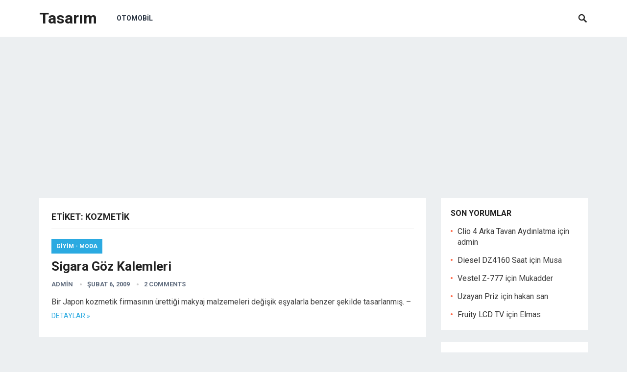

--- FILE ---
content_type: text/html; charset=utf-8
request_url: https://www.google.com/recaptcha/api2/aframe
body_size: 266
content:
<!DOCTYPE HTML><html><head><meta http-equiv="content-type" content="text/html; charset=UTF-8"></head><body><script nonce="pC4tGIeHcm8e1-RghLpXPQ">/** Anti-fraud and anti-abuse applications only. See google.com/recaptcha */ try{var clients={'sodar':'https://pagead2.googlesyndication.com/pagead/sodar?'};window.addEventListener("message",function(a){try{if(a.source===window.parent){var b=JSON.parse(a.data);var c=clients[b['id']];if(c){var d=document.createElement('img');d.src=c+b['params']+'&rc='+(localStorage.getItem("rc::a")?sessionStorage.getItem("rc::b"):"");window.document.body.appendChild(d);sessionStorage.setItem("rc::e",parseInt(sessionStorage.getItem("rc::e")||0)+1);localStorage.setItem("rc::h",'1768595616209');}}}catch(b){}});window.parent.postMessage("_grecaptcha_ready", "*");}catch(b){}</script></body></html>